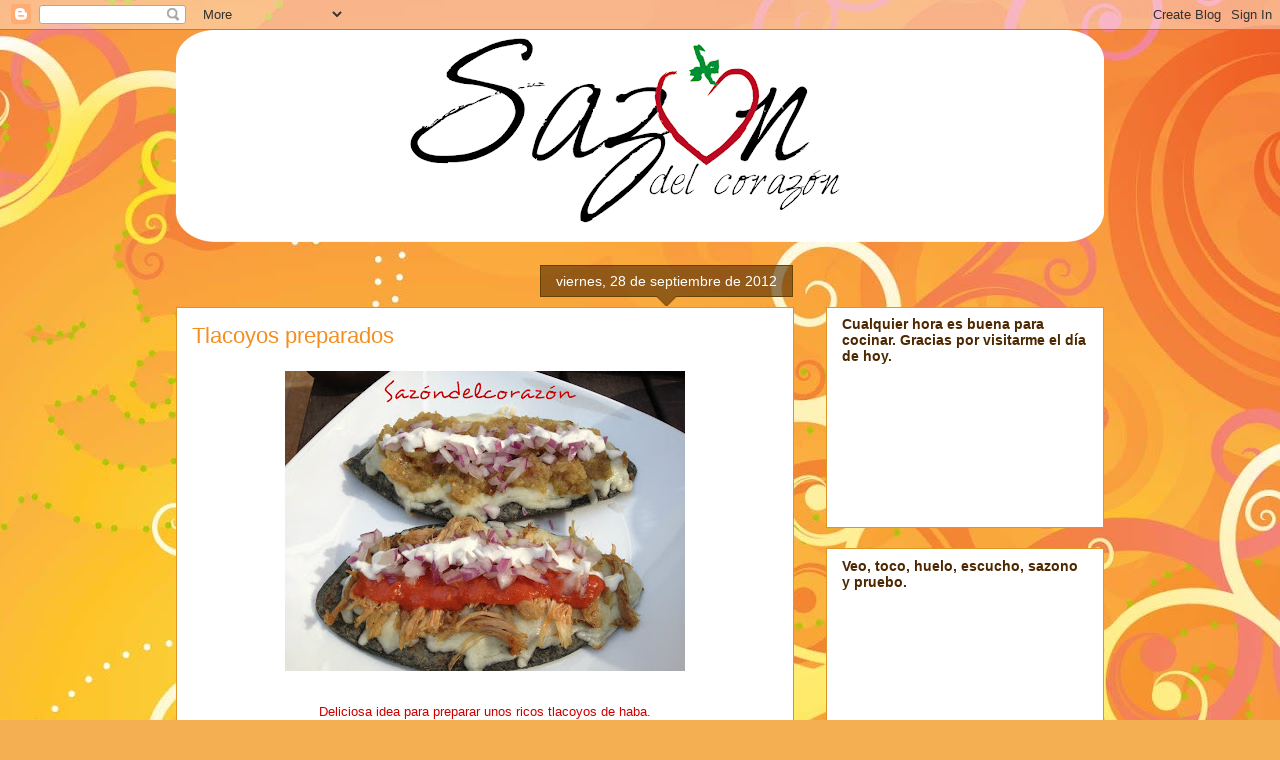

--- FILE ---
content_type: text/html; charset=UTF-8
request_url: https://echalote.blogspot.com/2012/09/tlacoyos-preparados.html
body_size: 14464
content:
<!DOCTYPE html>
<html class='v2' dir='ltr' lang='es'>
<head>
<link href='https://www.blogger.com/static/v1/widgets/335934321-css_bundle_v2.css' rel='stylesheet' type='text/css'/>
<meta content='width=1100' name='viewport'/>
<meta content='text/html; charset=UTF-8' http-equiv='Content-Type'/>
<meta content='blogger' name='generator'/>
<link href='https://echalote.blogspot.com/favicon.ico' rel='icon' type='image/x-icon'/>
<link href='http://echalote.blogspot.com/2012/09/tlacoyos-preparados.html' rel='canonical'/>
<link rel="alternate" type="application/atom+xml" title="Sazón del corazón - Atom" href="https://echalote.blogspot.com/feeds/posts/default" />
<link rel="alternate" type="application/rss+xml" title="Sazón del corazón - RSS" href="https://echalote.blogspot.com/feeds/posts/default?alt=rss" />
<link rel="service.post" type="application/atom+xml" title="Sazón del corazón - Atom" href="https://www.blogger.com/feeds/1772738424822725796/posts/default" />

<link rel="alternate" type="application/atom+xml" title="Sazón del corazón - Atom" href="https://echalote.blogspot.com/feeds/682337541218813609/comments/default" />
<!--Can't find substitution for tag [blog.ieCssRetrofitLinks]-->
<link href='https://blogger.googleusercontent.com/img/b/R29vZ2xl/AVvXsEjRFzJi3Nj042bv1_69yMuEY7rKzkWAVMCWTjO9dNsx11GsfExk8tQFd24uqd1Syn45sfG5ab8tmIVfKInQD2i-R7wL9QvjIr4rO6DbBr3v8PGCVKh8sV6GZydyJinQ9_a9JWvrzlGhgcYJ/s400/TLACOYOS.jpeg' rel='image_src'/>
<meta content='http://echalote.blogspot.com/2012/09/tlacoyos-preparados.html' property='og:url'/>
<meta content='Tlacoyos preparados' property='og:title'/>
<meta content='    Deliciosa idea para preparar unos ricos tlacoyos de haba.       1. Les pones queso, enseguida una capa de chicharrón en salsa verde y ca...' property='og:description'/>
<meta content='https://blogger.googleusercontent.com/img/b/R29vZ2xl/AVvXsEjRFzJi3Nj042bv1_69yMuEY7rKzkWAVMCWTjO9dNsx11GsfExk8tQFd24uqd1Syn45sfG5ab8tmIVfKInQD2i-R7wL9QvjIr4rO6DbBr3v8PGCVKh8sV6GZydyJinQ9_a9JWvrzlGhgcYJ/w1200-h630-p-k-no-nu/TLACOYOS.jpeg' property='og:image'/>
<title>Sazón del corazón: Tlacoyos preparados</title>
<style id='page-skin-1' type='text/css'><!--
/*
-----------------------------------------------
Blogger Template Style
Name:     Awesome Inc.
Designer: Tina Chen
URL:      tinachen.org
----------------------------------------------- */
/* Content
----------------------------------------------- */
body {
font: normal normal 13px Arial, Tahoma, Helvetica, FreeSans, sans-serif;
color: #4e2800;
background: #f4af52 url(//themes.googleusercontent.com/image?id=1jBzZZhWmESbxpWuz4_KYI1iPRIJPfZVbhagMxWcJWDsBoLRejCvAeTWImo0USEiGpD5G) repeat fixed top center /* Credit: molotovcoketail (http://www.istockphoto.com/googleimages.php?id=1794602&amp;platform=blogger) */;
}
html body .content-outer {
min-width: 0;
max-width: 100%;
width: 100%;
}
a:link {
text-decoration: none;
color: #f48d1d;
}
a:visited {
text-decoration: none;
color: #b5653b;
}
a:hover {
text-decoration: underline;
color: #f48d1d;
}
.body-fauxcolumn-outer .cap-top {
position: absolute;
z-index: 1;
height: 276px;
width: 100%;
background: transparent none repeat-x scroll top left;
_background-image: none;
}
/* Columns
----------------------------------------------- */
.content-inner {
padding: 0;
}
.header-inner .section {
margin: 0 16px;
}
.tabs-inner .section {
margin: 0 16px;
}
.main-inner {
padding-top: 65px;
}
.main-inner .column-center-inner,
.main-inner .column-left-inner,
.main-inner .column-right-inner {
padding: 0 5px;
}
*+html body .main-inner .column-center-inner {
margin-top: -65px;
}
#layout .main-inner .column-center-inner {
margin-top: 0;
}
/* Header
----------------------------------------------- */
.header-outer {
margin: 0 0 0 0;
background: transparent none repeat scroll 0 0;
}
.Header h1 {
font: normal normal 40px Arial, Tahoma, Helvetica, FreeSans, sans-serif;
color: #4e2800;
text-shadow: 0 0 -1px #000000;
}
.Header h1 a {
color: #4e2800;
}
.Header .description {
font: normal normal 14px Arial, Tahoma, Helvetica, FreeSans, sans-serif;
color: #4e2800;
}
.header-inner .Header .titlewrapper,
.header-inner .Header .descriptionwrapper {
padding-left: 0;
padding-right: 0;
margin-bottom: 0;
}
.header-inner .Header .titlewrapper {
padding-top: 22px;
}
/* Tabs
----------------------------------------------- */
.tabs-outer {
overflow: hidden;
position: relative;
background: transparent url(//www.blogblog.com/1kt/awesomeinc/tabs_gradient_groovy.png) repeat scroll 0 0;
}
#layout .tabs-outer {
overflow: visible;
}
.tabs-cap-top, .tabs-cap-bottom {
position: absolute;
width: 100%;
border-top: 1px solid #dc9522;
}
.tabs-cap-bottom {
bottom: 0;
}
.tabs-inner .widget li a {
display: inline-block;
margin: 0;
padding: .6em 1.5em;
font: normal bold 14px Arial, Tahoma, Helvetica, FreeSans, sans-serif;
color: #99531e;
border-top: 1px solid #dc9522;
border-bottom: 1px solid #dc9522;
border-left: 1px solid #dc9522;
height: 16px;
line-height: 16px;
}
.tabs-inner .widget li:last-child a {
border-right: 1px solid #dc9522;
}
.tabs-inner .widget li.selected a, .tabs-inner .widget li a:hover {
background: #ffeedd url(//www.blogblog.com/1kt/awesomeinc/tabs_gradient_groovy.png) repeat-x scroll 0 -100px;
color: #3c1f00;
}
/* Headings
----------------------------------------------- */
h2 {
font: normal bold 14px Arial, Tahoma, Helvetica, FreeSans, sans-serif;
color: #4e2800;
}
/* Widgets
----------------------------------------------- */
.main-inner .section {
margin: 0 27px;
padding: 0;
}
.main-inner .column-left-outer,
.main-inner .column-right-outer {
margin-top: 0;
}
#layout .main-inner .column-left-outer,
#layout .main-inner .column-right-outer {
margin-top: 0;
}
.main-inner .column-left-inner,
.main-inner .column-right-inner {
background: transparent none repeat 0 0;
-moz-box-shadow: 0 0 0 rgba(0, 0, 0, .2);
-webkit-box-shadow: 0 0 0 rgba(0, 0, 0, .2);
-goog-ms-box-shadow: 0 0 0 rgba(0, 0, 0, .2);
box-shadow: 0 0 0 rgba(0, 0, 0, .2);
-moz-border-radius: 0;
-webkit-border-radius: 0;
-goog-ms-border-radius: 0;
border-radius: 0;
}
#layout .main-inner .column-left-inner,
#layout .main-inner .column-right-inner {
margin-top: 0;
}
.sidebar .widget {
font: normal normal 14px Arial, Tahoma, Helvetica, FreeSans, sans-serif;
color: #4e2800;
}
.sidebar .widget a:link {
color: #f48d1d;
}
.sidebar .widget a:visited {
color: #b5653b;
}
.sidebar .widget a:hover {
color: #f48d1d;
}
.sidebar .widget h2 {
text-shadow: 0 0 -1px #000000;
}
.main-inner .widget {
background-color: #ffffff;
border: 1px solid #dc9522;
padding: 0 15px 15px;
margin: 20px -16px;
-moz-box-shadow: 0 0 0 rgba(0, 0, 0, .2);
-webkit-box-shadow: 0 0 0 rgba(0, 0, 0, .2);
-goog-ms-box-shadow: 0 0 0 rgba(0, 0, 0, .2);
box-shadow: 0 0 0 rgba(0, 0, 0, .2);
-moz-border-radius: 0;
-webkit-border-radius: 0;
-goog-ms-border-radius: 0;
border-radius: 0;
}
.main-inner .widget h2 {
margin: 0 -0;
padding: .6em 0 .5em;
border-bottom: 1px solid transparent;
}
.footer-inner .widget h2 {
padding: 0 0 .4em;
border-bottom: 1px solid transparent;
}
.main-inner .widget h2 + div, .footer-inner .widget h2 + div {
border-top: 0 solid #dc9522;
padding-top: 0;
}
.main-inner .widget .widget-content {
margin: 0 -0;
padding: 7px 0 0;
}
.main-inner .widget ul, .main-inner .widget #ArchiveList ul.flat {
margin: -0 -15px 0;
padding: 0;
list-style: none;
}
.main-inner .widget #ArchiveList {
margin: -0 0 0;
}
.main-inner .widget ul li, .main-inner .widget #ArchiveList ul.flat li {
padding: .5em 15px;
text-indent: 0;
color: #666666;
border-top: 0 solid #dc9522;
border-bottom: 1px solid transparent;
}
.main-inner .widget #ArchiveList ul li {
padding-top: .25em;
padding-bottom: .25em;
}
.main-inner .widget ul li:first-child, .main-inner .widget #ArchiveList ul.flat li:first-child {
border-top: none;
}
.main-inner .widget ul li:last-child, .main-inner .widget #ArchiveList ul.flat li:last-child {
border-bottom: none;
}
.post-body {
position: relative;
}
.main-inner .widget .post-body ul {
padding: 0 2.5em;
margin: .5em 0;
list-style: disc;
}
.main-inner .widget .post-body ul li {
padding: 0.25em 0;
margin-bottom: .25em;
color: #4e2800;
border: none;
}
.footer-inner .widget ul {
padding: 0;
list-style: none;
}
.widget .zippy {
color: #666666;
}
/* Posts
----------------------------------------------- */
body .main-inner .Blog {
padding: 0;
margin-bottom: 1em;
background-color: transparent;
border: none;
-moz-box-shadow: 0 0 0 rgba(0, 0, 0, 0);
-webkit-box-shadow: 0 0 0 rgba(0, 0, 0, 0);
-goog-ms-box-shadow: 0 0 0 rgba(0, 0, 0, 0);
box-shadow: 0 0 0 rgba(0, 0, 0, 0);
}
.main-inner .section:last-child .Blog:last-child {
padding: 0;
margin-bottom: 1em;
}
.main-inner .widget h2.date-header {
margin: 0 -15px 1px;
padding: 0 0 10px 0;
font: normal normal 14px Arial, Tahoma, Helvetica, FreeSans, sans-serif;
color: #ffffff;
background: transparent url(//www.blogblog.com/1kt/awesomeinc/date_background_groovy.png) repeat-x scroll bottom center;
border-top: 1px solid #664400;
border-bottom: 1px solid transparent;
-moz-border-radius-topleft: 0;
-moz-border-radius-topright: 0;
-webkit-border-top-left-radius: 0;
-webkit-border-top-right-radius: 0;
border-top-left-radius: 0;
border-top-right-radius: 0;
position: absolute;
bottom: 100%;
right: 15px;
text-shadow: 0 0 -1px #000000;
}
.main-inner .widget h2.date-header span {
font: normal normal 14px Arial, Tahoma, Helvetica, FreeSans, sans-serif;
display: block;
padding: .5em 15px;
border-left: 1px solid #664400;
border-right: 1px solid #664400;
}
.date-outer {
position: relative;
margin: 65px 0 20px;
padding: 0 15px;
background-color: #ffffff;
border: 1px solid #dc9522;
-moz-box-shadow: 0 0 0 rgba(0, 0, 0, .2);
-webkit-box-shadow: 0 0 0 rgba(0, 0, 0, .2);
-goog-ms-box-shadow: 0 0 0 rgba(0, 0, 0, .2);
box-shadow: 0 0 0 rgba(0, 0, 0, .2);
-moz-border-radius: 0;
-webkit-border-radius: 0;
-goog-ms-border-radius: 0;
border-radius: 0;
}
.date-outer:first-child {
margin-top: 0;
}
.date-outer:last-child {
margin-bottom: 20px;
-moz-border-radius-bottomleft: 0;
-moz-border-radius-bottomright: 0;
-webkit-border-bottom-left-radius: 0;
-webkit-border-bottom-right-radius: 0;
-goog-ms-border-bottom-left-radius: 0;
-goog-ms-border-bottom-right-radius: 0;
border-bottom-left-radius: 0;
border-bottom-right-radius: 0;
}
.date-posts {
margin: 0 -0;
padding: 0 0;
clear: both;
}
.post-outer, .inline-ad {
border-top: 1px solid #dc9522;
margin: 0 -0;
padding: 15px 0;
}
.post-outer {
padding-bottom: 10px;
}
.post-outer:first-child {
padding-top: 15px;
border-top: none;
}
.post-outer:last-child, .inline-ad:last-child {
border-bottom: none;
}
.post-body {
position: relative;
}
.post-body img {
padding: 8px;
background: transparent;
border: 1px solid transparent;
-moz-box-shadow: 0 0 0 rgba(0, 0, 0, .2);
-webkit-box-shadow: 0 0 0 rgba(0, 0, 0, .2);
box-shadow: 0 0 0 rgba(0, 0, 0, .2);
-moz-border-radius: 0;
-webkit-border-radius: 0;
border-radius: 0;
}
h3.post-title, h4 {
font: normal normal 22px Arial, Tahoma, Helvetica, FreeSans, sans-serif;
color: #f48d1d;
}
h3.post-title a {
font: normal normal 22px Arial, Tahoma, Helvetica, FreeSans, sans-serif;
color: #f48d1d;
}
h3.post-title a:hover {
color: #f48d1d;
text-decoration: underline;
}
.post-header {
margin: 0 0 1em;
}
.post-body {
line-height: 1.4;
}
.post-outer h2 {
color: #4e2800;
}
.post-footer {
margin: 1.5em 0 0;
}
#blog-pager {
padding: 15px;
font-size: 120%;
background-color: #ffffff;
border: 1px solid #dc9522;
-moz-box-shadow: 0 0 0 rgba(0, 0, 0, .2);
-webkit-box-shadow: 0 0 0 rgba(0, 0, 0, .2);
-goog-ms-box-shadow: 0 0 0 rgba(0, 0, 0, .2);
box-shadow: 0 0 0 rgba(0, 0, 0, .2);
-moz-border-radius: 0;
-webkit-border-radius: 0;
-goog-ms-border-radius: 0;
border-radius: 0;
-moz-border-radius-topleft: 0;
-moz-border-radius-topright: 0;
-webkit-border-top-left-radius: 0;
-webkit-border-top-right-radius: 0;
-goog-ms-border-top-left-radius: 0;
-goog-ms-border-top-right-radius: 0;
border-top-left-radius: 0;
border-top-right-radius-topright: 0;
margin-top: 1em;
}
.blog-feeds, .post-feeds {
margin: 1em 0;
text-align: center;
color: #4e2800;
}
.blog-feeds a, .post-feeds a {
color: #ffffff;
}
.blog-feeds a:visited, .post-feeds a:visited {
color: #ffffff;
}
.blog-feeds a:hover, .post-feeds a:hover {
color: #ffffff;
}
.post-outer .comments {
margin-top: 2em;
}
/* Comments
----------------------------------------------- */
.comments .comments-content .icon.blog-author {
background-repeat: no-repeat;
background-image: url([data-uri]);
}
.comments .comments-content .loadmore a {
border-top: 1px solid #dc9522;
border-bottom: 1px solid #dc9522;
}
.comments .continue {
border-top: 2px solid #dc9522;
}
/* Footer
----------------------------------------------- */
.footer-outer {
margin: -0 0 -1px;
padding: 0 0 0;
color: #4e2800;
overflow: hidden;
}
.footer-fauxborder-left {
border-top: 1px solid #dc9522;
background: #ffffff none repeat scroll 0 0;
-moz-box-shadow: 0 0 0 rgba(0, 0, 0, .2);
-webkit-box-shadow: 0 0 0 rgba(0, 0, 0, .2);
-goog-ms-box-shadow: 0 0 0 rgba(0, 0, 0, .2);
box-shadow: 0 0 0 rgba(0, 0, 0, .2);
margin: 0 -0;
}
/* Mobile
----------------------------------------------- */
body.mobile {
background-size: 100% auto;
}
.mobile .body-fauxcolumn-outer {
background: transparent none repeat scroll top left;
}
*+html body.mobile .main-inner .column-center-inner {
margin-top: 0;
}
.mobile .main-inner .widget {
padding: 0 0 15px;
}
.mobile .main-inner .widget h2 + div,
.mobile .footer-inner .widget h2 + div {
border-top: none;
padding-top: 0;
}
.mobile .footer-inner .widget h2 {
padding: 0.5em 0;
border-bottom: none;
}
.mobile .main-inner .widget .widget-content {
margin: 0;
padding: 7px 0 0;
}
.mobile .main-inner .widget ul,
.mobile .main-inner .widget #ArchiveList ul.flat {
margin: 0 -15px 0;
}
.mobile .main-inner .widget h2.date-header {
right: 0;
}
.mobile .date-header span {
padding: 0.4em 0;
}
.mobile .date-outer:first-child {
margin-bottom: 0;
border: 1px solid #dc9522;
-moz-border-radius-topleft: 0;
-moz-border-radius-topright: 0;
-webkit-border-top-left-radius: 0;
-webkit-border-top-right-radius: 0;
-goog-ms-border-top-left-radius: 0;
-goog-ms-border-top-right-radius: 0;
border-top-left-radius: 0;
border-top-right-radius: 0;
}
.mobile .date-outer {
border-color: #dc9522;
border-width: 0 1px 1px;
}
.mobile .date-outer:last-child {
margin-bottom: 0;
}
.mobile .main-inner {
padding: 0;
}
.mobile .header-inner .section {
margin: 0;
}
.mobile .post-outer, .mobile .inline-ad {
padding: 5px 0;
}
.mobile .tabs-inner .section {
margin: 0 10px;
}
.mobile .main-inner .widget h2 {
margin: 0;
padding: 0;
}
.mobile .main-inner .widget h2.date-header span {
padding: 0;
}
.mobile .main-inner .widget .widget-content {
margin: 0;
padding: 7px 0 0;
}
.mobile #blog-pager {
border: 1px solid transparent;
background: #ffffff none repeat scroll 0 0;
}
.mobile .main-inner .column-left-inner,
.mobile .main-inner .column-right-inner {
background: transparent none repeat 0 0;
-moz-box-shadow: none;
-webkit-box-shadow: none;
-goog-ms-box-shadow: none;
box-shadow: none;
}
.mobile .date-posts {
margin: 0;
padding: 0;
}
.mobile .footer-fauxborder-left {
margin: 0;
border-top: inherit;
}
.mobile .main-inner .section:last-child .Blog:last-child {
margin-bottom: 0;
}
.mobile-index-contents {
color: #4e2800;
}
.mobile .mobile-link-button {
background: #f48d1d url(//www.blogblog.com/1kt/awesomeinc/tabs_gradient_groovy.png) repeat scroll 0 0;
}
.mobile-link-button a:link, .mobile-link-button a:visited {
color: #4e2800;
}
.mobile .tabs-inner .PageList .widget-content {
background: transparent;
border-top: 1px solid;
border-color: #dc9522;
color: #99531e;
}
.mobile .tabs-inner .PageList .widget-content .pagelist-arrow {
border-left: 1px solid #dc9522;
}

--></style>
<style id='template-skin-1' type='text/css'><!--
body {
min-width: 960px;
}
.content-outer, .content-fauxcolumn-outer, .region-inner {
min-width: 960px;
max-width: 960px;
_width: 960px;
}
.main-inner .columns {
padding-left: 0;
padding-right: 310px;
}
.main-inner .fauxcolumn-center-outer {
left: 0;
right: 310px;
/* IE6 does not respect left and right together */
_width: expression(this.parentNode.offsetWidth -
parseInt("0") -
parseInt("310px") + 'px');
}
.main-inner .fauxcolumn-left-outer {
width: 0;
}
.main-inner .fauxcolumn-right-outer {
width: 310px;
}
.main-inner .column-left-outer {
width: 0;
right: 100%;
margin-left: -0;
}
.main-inner .column-right-outer {
width: 310px;
margin-right: -310px;
}
#layout {
min-width: 0;
}
#layout .content-outer {
min-width: 0;
width: 800px;
}
#layout .region-inner {
min-width: 0;
width: auto;
}
body#layout div.add_widget {
padding: 8px;
}
body#layout div.add_widget a {
margin-left: 32px;
}
--></style>
<style>
    body {background-image:url(\/\/themes.googleusercontent.com\/image?id=1jBzZZhWmESbxpWuz4_KYI1iPRIJPfZVbhagMxWcJWDsBoLRejCvAeTWImo0USEiGpD5G);}
    
@media (max-width: 200px) { body {background-image:url(\/\/themes.googleusercontent.com\/image?id=1jBzZZhWmESbxpWuz4_KYI1iPRIJPfZVbhagMxWcJWDsBoLRejCvAeTWImo0USEiGpD5G&options=w200);}}
@media (max-width: 400px) and (min-width: 201px) { body {background-image:url(\/\/themes.googleusercontent.com\/image?id=1jBzZZhWmESbxpWuz4_KYI1iPRIJPfZVbhagMxWcJWDsBoLRejCvAeTWImo0USEiGpD5G&options=w400);}}
@media (max-width: 800px) and (min-width: 401px) { body {background-image:url(\/\/themes.googleusercontent.com\/image?id=1jBzZZhWmESbxpWuz4_KYI1iPRIJPfZVbhagMxWcJWDsBoLRejCvAeTWImo0USEiGpD5G&options=w800);}}
@media (max-width: 1200px) and (min-width: 801px) { body {background-image:url(\/\/themes.googleusercontent.com\/image?id=1jBzZZhWmESbxpWuz4_KYI1iPRIJPfZVbhagMxWcJWDsBoLRejCvAeTWImo0USEiGpD5G&options=w1200);}}
/* Last tag covers anything over one higher than the previous max-size cap. */
@media (min-width: 1201px) { body {background-image:url(\/\/themes.googleusercontent.com\/image?id=1jBzZZhWmESbxpWuz4_KYI1iPRIJPfZVbhagMxWcJWDsBoLRejCvAeTWImo0USEiGpD5G&options=w1600);}}
  </style>
<link href='https://www.blogger.com/dyn-css/authorization.css?targetBlogID=1772738424822725796&amp;zx=dc236309-6ce7-44a4-9ab5-e29199a1dbaf' media='none' onload='if(media!=&#39;all&#39;)media=&#39;all&#39;' rel='stylesheet'/><noscript><link href='https://www.blogger.com/dyn-css/authorization.css?targetBlogID=1772738424822725796&amp;zx=dc236309-6ce7-44a4-9ab5-e29199a1dbaf' rel='stylesheet'/></noscript>
<meta name='google-adsense-platform-account' content='ca-host-pub-1556223355139109'/>
<meta name='google-adsense-platform-domain' content='blogspot.com'/>

</head>
<body class='loading variant-groovy'>
<div class='navbar section' id='navbar' name='Barra de navegación'><div class='widget Navbar' data-version='1' id='Navbar1'><script type="text/javascript">
    function setAttributeOnload(object, attribute, val) {
      if(window.addEventListener) {
        window.addEventListener('load',
          function(){ object[attribute] = val; }, false);
      } else {
        window.attachEvent('onload', function(){ object[attribute] = val; });
      }
    }
  </script>
<div id="navbar-iframe-container"></div>
<script type="text/javascript" src="https://apis.google.com/js/platform.js"></script>
<script type="text/javascript">
      gapi.load("gapi.iframes:gapi.iframes.style.bubble", function() {
        if (gapi.iframes && gapi.iframes.getContext) {
          gapi.iframes.getContext().openChild({
              url: 'https://www.blogger.com/navbar/1772738424822725796?po\x3d682337541218813609\x26origin\x3dhttps://echalote.blogspot.com',
              where: document.getElementById("navbar-iframe-container"),
              id: "navbar-iframe"
          });
        }
      });
    </script><script type="text/javascript">
(function() {
var script = document.createElement('script');
script.type = 'text/javascript';
script.src = '//pagead2.googlesyndication.com/pagead/js/google_top_exp.js';
var head = document.getElementsByTagName('head')[0];
if (head) {
head.appendChild(script);
}})();
</script>
</div></div>
<div class='body-fauxcolumns'>
<div class='fauxcolumn-outer body-fauxcolumn-outer'>
<div class='cap-top'>
<div class='cap-left'></div>
<div class='cap-right'></div>
</div>
<div class='fauxborder-left'>
<div class='fauxborder-right'></div>
<div class='fauxcolumn-inner'>
</div>
</div>
<div class='cap-bottom'>
<div class='cap-left'></div>
<div class='cap-right'></div>
</div>
</div>
</div>
<div class='content'>
<div class='content-fauxcolumns'>
<div class='fauxcolumn-outer content-fauxcolumn-outer'>
<div class='cap-top'>
<div class='cap-left'></div>
<div class='cap-right'></div>
</div>
<div class='fauxborder-left'>
<div class='fauxborder-right'></div>
<div class='fauxcolumn-inner'>
</div>
</div>
<div class='cap-bottom'>
<div class='cap-left'></div>
<div class='cap-right'></div>
</div>
</div>
</div>
<div class='content-outer'>
<div class='content-cap-top cap-top'>
<div class='cap-left'></div>
<div class='cap-right'></div>
</div>
<div class='fauxborder-left content-fauxborder-left'>
<div class='fauxborder-right content-fauxborder-right'></div>
<div class='content-inner'>
<header>
<div class='header-outer'>
<div class='header-cap-top cap-top'>
<div class='cap-left'></div>
<div class='cap-right'></div>
</div>
<div class='fauxborder-left header-fauxborder-left'>
<div class='fauxborder-right header-fauxborder-right'></div>
<div class='region-inner header-inner'>
<div class='header section' id='header' name='Cabecera'><div class='widget Header' data-version='1' id='Header1'>
<div id='header-inner'>
<a href='https://echalote.blogspot.com/' style='display: block'>
<img alt='Sazón del corazón' height='212px; ' id='Header1_headerimg' src='https://blogger.googleusercontent.com/img/b/R29vZ2xl/AVvXsEjoamDtotVyOEjRTBWG9P2beeM5s-7spwkj32DPZO0Wd-uwWDJACMZ7DqvLrKTsgsyxO83j9RS841vQlSPyYUnSwAVIcUGcGZeJ1LymJ9_kmUzYV6VltoxR33a0HVLWxbK91OEDZSamUe6Z/s928/BANNER+BLOG2.png' style='display: block' width='928px; '/>
</a>
</div>
</div></div>
</div>
</div>
<div class='header-cap-bottom cap-bottom'>
<div class='cap-left'></div>
<div class='cap-right'></div>
</div>
</div>
</header>
<div class='tabs-outer'>
<div class='tabs-cap-top cap-top'>
<div class='cap-left'></div>
<div class='cap-right'></div>
</div>
<div class='fauxborder-left tabs-fauxborder-left'>
<div class='fauxborder-right tabs-fauxborder-right'></div>
<div class='region-inner tabs-inner'>
<div class='tabs no-items section' id='crosscol' name='Multicolumnas'></div>
<div class='tabs no-items section' id='crosscol-overflow' name='Cross-Column 2'></div>
</div>
</div>
<div class='tabs-cap-bottom cap-bottom'>
<div class='cap-left'></div>
<div class='cap-right'></div>
</div>
</div>
<div class='main-outer'>
<div class='main-cap-top cap-top'>
<div class='cap-left'></div>
<div class='cap-right'></div>
</div>
<div class='fauxborder-left main-fauxborder-left'>
<div class='fauxborder-right main-fauxborder-right'></div>
<div class='region-inner main-inner'>
<div class='columns fauxcolumns'>
<div class='fauxcolumn-outer fauxcolumn-center-outer'>
<div class='cap-top'>
<div class='cap-left'></div>
<div class='cap-right'></div>
</div>
<div class='fauxborder-left'>
<div class='fauxborder-right'></div>
<div class='fauxcolumn-inner'>
</div>
</div>
<div class='cap-bottom'>
<div class='cap-left'></div>
<div class='cap-right'></div>
</div>
</div>
<div class='fauxcolumn-outer fauxcolumn-left-outer'>
<div class='cap-top'>
<div class='cap-left'></div>
<div class='cap-right'></div>
</div>
<div class='fauxborder-left'>
<div class='fauxborder-right'></div>
<div class='fauxcolumn-inner'>
</div>
</div>
<div class='cap-bottom'>
<div class='cap-left'></div>
<div class='cap-right'></div>
</div>
</div>
<div class='fauxcolumn-outer fauxcolumn-right-outer'>
<div class='cap-top'>
<div class='cap-left'></div>
<div class='cap-right'></div>
</div>
<div class='fauxborder-left'>
<div class='fauxborder-right'></div>
<div class='fauxcolumn-inner'>
</div>
</div>
<div class='cap-bottom'>
<div class='cap-left'></div>
<div class='cap-right'></div>
</div>
</div>
<!-- corrects IE6 width calculation -->
<div class='columns-inner'>
<div class='column-center-outer'>
<div class='column-center-inner'>
<div class='main section' id='main' name='Principal'><div class='widget Blog' data-version='1' id='Blog1'>
<div class='blog-posts hfeed'>

          <div class="date-outer">
        
<h2 class='date-header'><span>viernes, 28 de septiembre de 2012</span></h2>

          <div class="date-posts">
        
<div class='post-outer'>
<div class='post hentry uncustomized-post-template' itemprop='blogPost' itemscope='itemscope' itemtype='http://schema.org/BlogPosting'>
<meta content='https://blogger.googleusercontent.com/img/b/R29vZ2xl/AVvXsEjRFzJi3Nj042bv1_69yMuEY7rKzkWAVMCWTjO9dNsx11GsfExk8tQFd24uqd1Syn45sfG5ab8tmIVfKInQD2i-R7wL9QvjIr4rO6DbBr3v8PGCVKh8sV6GZydyJinQ9_a9JWvrzlGhgcYJ/s400/TLACOYOS.jpeg' itemprop='image_url'/>
<meta content='1772738424822725796' itemprop='blogId'/>
<meta content='682337541218813609' itemprop='postId'/>
<a name='682337541218813609'></a>
<h3 class='post-title entry-title' itemprop='name'>
Tlacoyos preparados
</h3>
<div class='post-header'>
<div class='post-header-line-1'></div>
</div>
<div class='post-body entry-content' id='post-body-682337541218813609' itemprop='description articleBody'>
<div class="separator" style="clear: both; text-align: center;">
<a href="https://blogger.googleusercontent.com/img/b/R29vZ2xl/AVvXsEjRFzJi3Nj042bv1_69yMuEY7rKzkWAVMCWTjO9dNsx11GsfExk8tQFd24uqd1Syn45sfG5ab8tmIVfKInQD2i-R7wL9QvjIr4rO6DbBr3v8PGCVKh8sV6GZydyJinQ9_a9JWvrzlGhgcYJ/s1600/TLACOYOS.jpeg" imageanchor="1" style="margin-left: 1em; margin-right: 1em;"><img border="0" height="300" src="https://blogger.googleusercontent.com/img/b/R29vZ2xl/AVvXsEjRFzJi3Nj042bv1_69yMuEY7rKzkWAVMCWTjO9dNsx11GsfExk8tQFd24uqd1Syn45sfG5ab8tmIVfKInQD2i-R7wL9QvjIr4rO6DbBr3v8PGCVKh8sV6GZydyJinQ9_a9JWvrzlGhgcYJ/s400/TLACOYOS.jpeg" width="400" /></a></div>
<br />
<div style="text-align: center;">
<span style="color: #cc0000;">Deliciosa idea para preparar unos ricos tlacoyos de haba.</span></div>
<div style="text-align: center;">
<span style="color: #cc0000;"><br /></span></div>
<div style="text-align: center;">
<span style="color: #cc0000;"><br /></span></div>
<div style="text-align: center;">
1. Les pones queso, enseguida una capa de chicharrón en salsa verde y calientas hasta que el queso se derrita, decoras con un poco de crema y&nbsp;cebolla&nbsp;morada picada.</div>
<div style="text-align: center;">
<br /></div>
<div style="text-align: center;">
<br /></div>
<div style="text-align: center;">
2. Les pones queso rallado, una capa de carne de cerdo deshebrada o carnitas, calientas a que se derrita el queso y decoras con salsa roja, cebolla y un poco de crema.</div>
<br />
<div class="separator" style="clear: both; text-align: center;">
<a href="http://www.mylivesignature.com/" style="margin-left: 1em; margin-right: 1em;" target="_blank"><img src="https://lh3.googleusercontent.com/blogger_img_proxy/AEn0k_sPH2T25pZrOTq1dTgFkvNTymhG640EfJUZ5vWveeDXFuty1dMBIqQsemJsnh0ThrwZvqlYrqZeSyT2Tfnr5jRhJjgAbiVsvWAoW425XXqzpJ5dT6t3HM9D3Z4b8tPVujNw8jwlpZ-PuA4kY8Zm602IQey2Eh1rag=s0-d" style="background-color: transparent; background-position: initial initial; background-repeat: initial initial; border: 0px !important;"></a></div>
<br />
<a href="javascript:print()">Imprimir receta</a>
<div style='clear: both;'></div>
</div>
<div class='post-footer'>
<div class='post-footer-line post-footer-line-1'>
<span class='post-author vcard'>
Publicado por
<span class='fn' itemprop='author' itemscope='itemscope' itemtype='http://schema.org/Person'>
<meta content='https://www.blogger.com/profile/09003363797229389841' itemprop='url'/>
<a class='g-profile' href='https://www.blogger.com/profile/09003363797229389841' rel='author' title='author profile'>
<span itemprop='name'>Blanche</span>
</a>
</span>
</span>
<span class='post-timestamp'>
en
<meta content='http://echalote.blogspot.com/2012/09/tlacoyos-preparados.html' itemprop='url'/>
<a class='timestamp-link' href='https://echalote.blogspot.com/2012/09/tlacoyos-preparados.html' rel='bookmark' title='permanent link'><abbr class='published' itemprop='datePublished' title='2012-09-28T06:30:00-05:00'>6:30</abbr></a>
</span>
<span class='post-comment-link'>
</span>
<span class='post-icons'>
<span class='item-action'>
<a href='https://www.blogger.com/email-post/1772738424822725796/682337541218813609' title='Enviar entrada por correo electrónico'>
<img alt='' class='icon-action' height='13' src='https://resources.blogblog.com/img/icon18_email.gif' width='18'/>
</a>
</span>
<span class='item-control blog-admin pid-1466043375'>
<a href='https://www.blogger.com/post-edit.g?blogID=1772738424822725796&postID=682337541218813609&from=pencil' title='Editar entrada'>
<img alt='' class='icon-action' height='18' src='https://resources.blogblog.com/img/icon18_edit_allbkg.gif' width='18'/>
</a>
</span>
</span>
<div class='post-share-buttons goog-inline-block'>
<a class='goog-inline-block share-button sb-email' href='https://www.blogger.com/share-post.g?blogID=1772738424822725796&postID=682337541218813609&target=email' target='_blank' title='Enviar por correo electrónico'><span class='share-button-link-text'>Enviar por correo electrónico</span></a><a class='goog-inline-block share-button sb-blog' href='https://www.blogger.com/share-post.g?blogID=1772738424822725796&postID=682337541218813609&target=blog' onclick='window.open(this.href, "_blank", "height=270,width=475"); return false;' target='_blank' title='Escribe un blog'><span class='share-button-link-text'>Escribe un blog</span></a><a class='goog-inline-block share-button sb-twitter' href='https://www.blogger.com/share-post.g?blogID=1772738424822725796&postID=682337541218813609&target=twitter' target='_blank' title='Compartir en X'><span class='share-button-link-text'>Compartir en X</span></a><a class='goog-inline-block share-button sb-facebook' href='https://www.blogger.com/share-post.g?blogID=1772738424822725796&postID=682337541218813609&target=facebook' onclick='window.open(this.href, "_blank", "height=430,width=640"); return false;' target='_blank' title='Compartir con Facebook'><span class='share-button-link-text'>Compartir con Facebook</span></a><a class='goog-inline-block share-button sb-pinterest' href='https://www.blogger.com/share-post.g?blogID=1772738424822725796&postID=682337541218813609&target=pinterest' target='_blank' title='Compartir en Pinterest'><span class='share-button-link-text'>Compartir en Pinterest</span></a>
</div>
</div>
<div class='post-footer-line post-footer-line-2'>
<span class='post-labels'>
Etiquetas:
<a href='https://echalote.blogspot.com/search/label/Botana' rel='tag'>Botana</a>,
<a href='https://echalote.blogspot.com/search/label/Cocina%20Mexicana' rel='tag'>Cocina Mexicana</a>,
<a href='https://echalote.blogspot.com/search/label/Desayunos' rel='tag'>Desayunos</a>,
<a href='https://echalote.blogspot.com/search/label/Merienda' rel='tag'>Merienda</a>,
<a href='https://echalote.blogspot.com/search/label/Tortilla' rel='tag'>Tortilla</a>
</span>
</div>
<div class='post-footer-line post-footer-line-3'>
<span class='post-location'>
</span>
</div>
</div>
</div>
<div class='comments' id='comments'>
<a name='comments'></a>
<h4>No hay comentarios:</h4>
<div id='Blog1_comments-block-wrapper'>
<dl class='avatar-comment-indent' id='comments-block'>
</dl>
</div>
<p class='comment-footer'>
<div class='comment-form'>
<a name='comment-form'></a>
<h4 id='comment-post-message'>Publicar un comentario</h4>
<p>
</p>
<a href='https://www.blogger.com/comment/frame/1772738424822725796?po=682337541218813609&hl=es&saa=85391&origin=https://echalote.blogspot.com' id='comment-editor-src'></a>
<iframe allowtransparency='true' class='blogger-iframe-colorize blogger-comment-from-post' frameborder='0' height='410px' id='comment-editor' name='comment-editor' src='' width='100%'></iframe>
<script src='https://www.blogger.com/static/v1/jsbin/2830521187-comment_from_post_iframe.js' type='text/javascript'></script>
<script type='text/javascript'>
      BLOG_CMT_createIframe('https://www.blogger.com/rpc_relay.html');
    </script>
</div>
</p>
</div>
</div>

        </div></div>
      
</div>
<div class='blog-pager' id='blog-pager'>
<span id='blog-pager-newer-link'>
<a class='blog-pager-newer-link' href='https://echalote.blogspot.com/2012/09/chilaquiles-en-salsa-de-frijol.html' id='Blog1_blog-pager-newer-link' title='Entrada más reciente'>Entrada más reciente</a>
</span>
<span id='blog-pager-older-link'>
<a class='blog-pager-older-link' href='https://echalote.blogspot.com/2012/09/tacos-de-carne-y-papa.html' id='Blog1_blog-pager-older-link' title='Entrada antigua'>Entrada antigua</a>
</span>
<a class='home-link' href='https://echalote.blogspot.com/'>Inicio</a>
</div>
<div class='clear'></div>
<div class='post-feeds'>
<div class='feed-links'>
Suscribirse a:
<a class='feed-link' href='https://echalote.blogspot.com/feeds/682337541218813609/comments/default' target='_blank' type='application/atom+xml'>Enviar comentarios (Atom)</a>
</div>
</div>
</div></div>
</div>
</div>
<div class='column-left-outer'>
<div class='column-left-inner'>
<aside>
</aside>
</div>
</div>
<div class='column-right-outer'>
<div class='column-right-inner'>
<aside>
<div class='sidebar section' id='sidebar-right-1'><div class='widget HTML' data-version='1' id='HTML4'>
<h2 class='title'>Cualquier hora es buena para cocinar. Gracias por visitarme el día de hoy.</h2>
<div class='widget-content'>
<script src="//www.clocklink.com/embed.js"></script><script type="text/javascript" language="JavaScript">obj=new Object;obj.clockfile="0023-orange.swf";obj.TimeZone="MX-CST";obj.width=130;obj.height=130;obj.wmode="transparent";showClock(obj);</script>
</div>
<div class='clear'></div>
</div><div class='widget HTML' data-version='1' id='HTML2'>
<h2 class='title'>Veo, toco, huelo, escucho, sazono y pruebo.</h2>
<div class='widget-content'>
<div style="width:240px;text-align:left;"><embed width="250" height="370" src="//static.pbsrc.com/flash/rss_slideshow.swf" flashvars="rssFeed=http%3A%2F%2Ffeed875.photobucket.com%2Falbums%2Fab314%2Fbrublanche%2Ffeed.rss" type="application/x-shockwave-flash" wmode="transparent"><a href="http://photobucket.com/redirect/album?showShareLB=1" target="_blank"><img src="https://lh3.googleusercontent.com/blogger_img_proxy/AEn0k_vwzqe7AXUYTRchMjNq6IMMBDBeXuDOGBZKSOPSu_LJKdKE-QMEWsufKMPVLchitIUnJd4-F9ogo-T2_eABwWzr-2e28y3lJnINlbmS_ObSUnth14yaJxiWIXYB184=s0-d" style="border:none;"></a><a href="http://s875.photobucket.com/albums/ab314/brublanche/" target="_blank"><img src="https://lh3.googleusercontent.com/blogger_img_proxy/AEn0k_tH4RLAtLO6LfXzOcNFQjmTfc5ka_liubkeD0vsdDrbkjzXMa1KvwRHci6slyyzr5Ll9l2VbLl2xvZj0CtSIeWcGwNWoCM1UrhbjA0FSObu54dtiG-iFsAVZA7SSdKi-A=s0-d" style="border:none;"></a></embed></div>
</div>
<div class='clear'></div>
</div><div class='widget Label' data-version='1' id='Label1'>
<h2>Recetas</h2>
<div class='widget-content cloud-label-widget-content'>
<span class='label-size label-size-3'>
<a dir='ltr' href='https://echalote.blogspot.com/search/label/Aderezos'>Aderezos</a>
<span class='label-count' dir='ltr'>(28)</span>
</span>
<span class='label-size label-size-2'>
<a dir='ltr' href='https://echalote.blogspot.com/search/label/Agradecimiento'>Agradecimiento</a>
<span class='label-count' dir='ltr'>(3)</span>
</span>
<span class='label-size label-size-3'>
<a dir='ltr' href='https://echalote.blogspot.com/search/label/Albahaca'>Albahaca</a>
<span class='label-count' dir='ltr'>(18)</span>
</span>
<span class='label-size label-size-3'>
<a dir='ltr' href='https://echalote.blogspot.com/search/label/Arrachera'>Arrachera</a>
<span class='label-count' dir='ltr'>(9)</span>
</span>
<span class='label-size label-size-4'>
<a dir='ltr' href='https://echalote.blogspot.com/search/label/Arroz'>Arroz</a>
<span class='label-count' dir='ltr'>(82)</span>
</span>
<span class='label-size label-size-4'>
<a dir='ltr' href='https://echalote.blogspot.com/search/label/At%C3%BAn'>Atún</a>
<span class='label-count' dir='ltr'>(40)</span>
</span>
<span class='label-size label-size-3'>
<a dir='ltr' href='https://echalote.blogspot.com/search/label/Bebidas'>Bebidas</a>
<span class='label-count' dir='ltr'>(18)</span>
</span>
<span class='label-size label-size-5'>
<a dir='ltr' href='https://echalote.blogspot.com/search/label/Botana'>Botana</a>
<span class='label-count' dir='ltr'>(191)</span>
</span>
<span class='label-size label-size-4'>
<a dir='ltr' href='https://echalote.blogspot.com/search/label/Carne%20de%20cerdo'>Carne de cerdo</a>
<span class='label-count' dir='ltr'>(51)</span>
</span>
<span class='label-size label-size-4'>
<a dir='ltr' href='https://echalote.blogspot.com/search/label/Carne%20de%20res'>Carne de res</a>
<span class='label-count' dir='ltr'>(47)</span>
</span>
<span class='label-size label-size-3'>
<a dir='ltr' href='https://echalote.blogspot.com/search/label/Carne%20deshebrada'>Carne deshebrada</a>
<span class='label-count' dir='ltr'>(16)</span>
</span>
<span class='label-size label-size-4'>
<a dir='ltr' href='https://echalote.blogspot.com/search/label/Carne%20molida'>Carne molida</a>
<span class='label-count' dir='ltr'>(47)</span>
</span>
<span class='label-size label-size-2'>
<a dir='ltr' href='https://echalote.blogspot.com/search/label/Carne%20Rib%20eye'>Carne Rib eye</a>
<span class='label-count' dir='ltr'>(2)</span>
</span>
<span class='label-size label-size-4'>
<a dir='ltr' href='https://echalote.blogspot.com/search/label/carnes%20frias'>carnes frias</a>
<span class='label-count' dir='ltr'>(39)</span>
</span>
<span class='label-size label-size-2'>
<a dir='ltr' href='https://echalote.blogspot.com/search/label/Carnes%20New%20york'>Carnes New york</a>
<span class='label-count' dir='ltr'>(2)</span>
</span>
<span class='label-size label-size-1'>
<a dir='ltr' href='https://echalote.blogspot.com/search/label/Carnes%20Prime%20Rib'>Carnes Prime Rib</a>
<span class='label-count' dir='ltr'>(1)</span>
</span>
<span class='label-size label-size-1'>
<a dir='ltr' href='https://echalote.blogspot.com/search/label/Carnes%20T-bone'>Carnes T-bone</a>
<span class='label-count' dir='ltr'>(1)</span>
</span>
<span class='label-size label-size-2'>
<a dir='ltr' href='https://echalote.blogspot.com/search/label/Cebada'>Cebada</a>
<span class='label-count' dir='ltr'>(7)</span>
</span>
<span class='label-size label-size-3'>
<a dir='ltr' href='https://echalote.blogspot.com/search/label/Chiles'>Chiles</a>
<span class='label-count' dir='ltr'>(19)</span>
</span>
<span class='label-size label-size-3'>
<a dir='ltr' href='https://echalote.blogspot.com/search/label/Chocolate'>Chocolate</a>
<span class='label-count' dir='ltr'>(17)</span>
</span>
<span class='label-size label-size-3'>
<a dir='ltr' href='https://echalote.blogspot.com/search/label/Chuletas'>Chuletas</a>
<span class='label-count' dir='ltr'>(18)</span>
</span>
<span class='label-size label-size-5'>
<a dir='ltr' href='https://echalote.blogspot.com/search/label/Cocina%20Mexicana'>Cocina Mexicana</a>
<span class='label-count' dir='ltr'>(125)</span>
</span>
<span class='label-size label-size-4'>
<a dir='ltr' href='https://echalote.blogspot.com/search/label/Cocina%20Oriental'>Cocina Oriental</a>
<span class='label-count' dir='ltr'>(56)</span>
</span>
<span class='label-size label-size-3'>
<a dir='ltr' href='https://echalote.blogspot.com/search/label/Comino'>Comino</a>
<span class='label-count' dir='ltr'>(11)</span>
</span>
<span class='label-size label-size-3'>
<a dir='ltr' href='https://echalote.blogspot.com/search/label/Costillas'>Costillas</a>
<span class='label-count' dir='ltr'>(11)</span>
</span>
<span class='label-size label-size-2'>
<a dir='ltr' href='https://echalote.blogspot.com/search/label/Crepas'>Crepas</a>
<span class='label-count' dir='ltr'>(4)</span>
</span>
<span class='label-size label-size-2'>
<a dir='ltr' href='https://echalote.blogspot.com/search/label/Cuete'>Cuete</a>
<span class='label-count' dir='ltr'>(2)</span>
</span>
<span class='label-size label-size-3'>
<a dir='ltr' href='https://echalote.blogspot.com/search/label/Cusc%C3%BAs'>Cuscús</a>
<span class='label-count' dir='ltr'>(14)</span>
</span>
<span class='label-size label-size-5'>
<a dir='ltr' href='https://echalote.blogspot.com/search/label/Desayunos'>Desayunos</a>
<span class='label-count' dir='ltr'>(155)</span>
</span>
<span class='label-size label-size-2'>
<a dir='ltr' href='https://echalote.blogspot.com/search/label/Empanadas'>Empanadas</a>
<span class='label-count' dir='ltr'>(6)</span>
</span>
<span class='label-size label-size-2'>
<a dir='ltr' href='https://echalote.blogspot.com/search/label/Eneldo'>Eneldo</a>
<span class='label-count' dir='ltr'>(7)</span>
</span>
<span class='label-size label-size-5'>
<a dir='ltr' href='https://echalote.blogspot.com/search/label/Ensalada'>Ensalada</a>
<span class='label-count' dir='ltr'>(151)</span>
</span>
<span class='label-size label-size-3'>
<a dir='ltr' href='https://echalote.blogspot.com/search/label/Epazote'>Epazote</a>
<span class='label-count' dir='ltr'>(13)</span>
</span>
<span class='label-size label-size-2'>
<a dir='ltr' href='https://echalote.blogspot.com/search/label/Frases'>Frases</a>
<span class='label-count' dir='ltr'>(3)</span>
</span>
<span class='label-size label-size-4'>
<a dir='ltr' href='https://echalote.blogspot.com/search/label/Frijoles%20y%20mas'>Frijoles y mas</a>
<span class='label-count' dir='ltr'>(29)</span>
</span>
<span class='label-size label-size-4'>
<a dir='ltr' href='https://echalote.blogspot.com/search/label/Frutas'>Frutas</a>
<span class='label-count' dir='ltr'>(52)</span>
</span>
<span class='label-size label-size-3'>
<a dir='ltr' href='https://echalote.blogspot.com/search/label/Galletas'>Galletas</a>
<span class='label-count' dir='ltr'>(18)</span>
</span>
<span class='label-size label-size-2'>
<a dir='ltr' href='https://echalote.blogspot.com/search/label/Gelatinas'>Gelatinas</a>
<span class='label-count' dir='ltr'>(5)</span>
</span>
<span class='label-size label-size-2'>
<a dir='ltr' href='https://echalote.blogspot.com/search/label/Germinados'>Germinados</a>
<span class='label-count' dir='ltr'>(2)</span>
</span>
<span class='label-size label-size-5'>
<a dir='ltr' href='https://echalote.blogspot.com/search/label/Guarniciones'>Guarniciones</a>
<span class='label-count' dir='ltr'>(111)</span>
</span>
<span class='label-size label-size-3'>
<a dir='ltr' href='https://echalote.blogspot.com/search/label/Halloween'>Halloween</a>
<span class='label-count' dir='ltr'>(28)</span>
</span>
<span class='label-size label-size-3'>
<a dir='ltr' href='https://echalote.blogspot.com/search/label/Hamburguesa'>Hamburguesa</a>
<span class='label-count' dir='ltr'>(25)</span>
</span>
<span class='label-size label-size-2'>
<a dir='ltr' href='https://echalote.blogspot.com/search/label/Hinojo'>Hinojo</a>
<span class='label-count' dir='ltr'>(5)</span>
</span>
<span class='label-size label-size-3'>
<a dir='ltr' href='https://echalote.blogspot.com/search/label/Hojaldre'>Hojaldre</a>
<span class='label-count' dir='ltr'>(18)</span>
</span>
<span class='label-size label-size-2'>
<a dir='ltr' href='https://echalote.blogspot.com/search/label/Hot%20cakes'>Hot cakes</a>
<span class='label-count' dir='ltr'>(6)</span>
</span>
<span class='label-size label-size-4'>
<a dir='ltr' href='https://echalote.blogspot.com/search/label/Huevo'>Huevo</a>
<span class='label-count' dir='ltr'>(67)</span>
</span>
<span class='label-size label-size-4'>
<a dir='ltr' href='https://echalote.blogspot.com/search/label/Jengibre'>Jengibre</a>
<span class='label-count' dir='ltr'>(33)</span>
</span>
<span class='label-size label-size-3'>
<a dir='ltr' href='https://echalote.blogspot.com/search/label/Lentejas'>Lentejas</a>
<span class='label-count' dir='ltr'>(11)</span>
</span>
<span class='label-size label-size-4'>
<a dir='ltr' href='https://echalote.blogspot.com/search/label/Lunch%20escolar'>Lunch escolar</a>
<span class='label-count' dir='ltr'>(44)</span>
</span>
<span class='label-size label-size-2'>
<a dir='ltr' href='https://echalote.blogspot.com/search/label/Mantequillas'>Mantequillas</a>
<span class='label-count' dir='ltr'>(3)</span>
</span>
<span class='label-size label-size-4'>
<a dir='ltr' href='https://echalote.blogspot.com/search/label/Mariscos'>Mariscos</a>
<span class='label-count' dir='ltr'>(76)</span>
</span>
<span class='label-size label-size-2'>
<a dir='ltr' href='https://echalote.blogspot.com/search/label/Mayonesa'>Mayonesa</a>
<span class='label-count' dir='ltr'>(2)</span>
</span>
<span class='label-size label-size-5'>
<a dir='ltr' href='https://echalote.blogspot.com/search/label/Merienda'>Merienda</a>
<span class='label-count' dir='ltr'>(204)</span>
</span>
<span class='label-size label-size-2'>
<a dir='ltr' href='https://echalote.blogspot.com/search/label/Milanesa'>Milanesa</a>
<span class='label-count' dir='ltr'>(4)</span>
</span>
<span class='label-size label-size-3'>
<a dir='ltr' href='https://echalote.blogspot.com/search/label/Navidad'>Navidad</a>
<span class='label-count' dir='ltr'>(22)</span>
</span>
<span class='label-size label-size-4'>
<a dir='ltr' href='https://echalote.blogspot.com/search/label/Ni%C3%B1os'>Niños</a>
<span class='label-count' dir='ltr'>(59)</span>
</span>
<span class='label-size label-size-3'>
<a dir='ltr' href='https://echalote.blogspot.com/search/label/Noodles'>Noodles</a>
<span class='label-count' dir='ltr'>(10)</span>
</span>
<span class='label-size label-size-4'>
<a dir='ltr' href='https://echalote.blogspot.com/search/label/Nopales'>Nopales</a>
<span class='label-count' dir='ltr'>(52)</span>
</span>
<span class='label-size label-size-2'>
<a dir='ltr' href='https://echalote.blogspot.com/search/label/Nueces%20y%20semillas'>Nueces y semillas</a>
<span class='label-count' dir='ltr'>(7)</span>
</span>
<span class='label-size label-size-4'>
<a dir='ltr' href='https://echalote.blogspot.com/search/label/Pan'>Pan</a>
<span class='label-count' dir='ltr'>(31)</span>
</span>
<span class='label-size label-size-3'>
<a dir='ltr' href='https://echalote.blogspot.com/search/label/Pan%20casero'>Pan casero</a>
<span class='label-count' dir='ltr'>(8)</span>
</span>
<span class='label-size label-size-4'>
<a dir='ltr' href='https://echalote.blogspot.com/search/label/Papas'>Papas</a>
<span class='label-count' dir='ltr'>(49)</span>
</span>
<span class='label-size label-size-3'>
<a dir='ltr' href='https://echalote.blogspot.com/search/label/Pascua'>Pascua</a>
<span class='label-count' dir='ltr'>(13)</span>
</span>
<span class='label-size label-size-5'>
<a dir='ltr' href='https://echalote.blogspot.com/search/label/Pasta'>Pasta</a>
<span class='label-count' dir='ltr'>(211)</span>
</span>
<span class='label-size label-size-3'>
<a dir='ltr' href='https://echalote.blogspot.com/search/label/Pasteles%20y%20Pays'>Pasteles y Pays</a>
<span class='label-count' dir='ltr'>(27)</span>
</span>
<span class='label-size label-size-4'>
<a dir='ltr' href='https://echalote.blogspot.com/search/label/Perejil'>Perejil</a>
<span class='label-count' dir='ltr'>(43)</span>
</span>
<span class='label-size label-size-4'>
<a dir='ltr' href='https://echalote.blogspot.com/search/label/Pescados'>Pescados</a>
<span class='label-count' dir='ltr'>(79)</span>
</span>
<span class='label-size label-size-4'>
<a dir='ltr' href='https://echalote.blogspot.com/search/label/Pizza'>Pizza</a>
<span class='label-count' dir='ltr'>(29)</span>
</span>
<span class='label-size label-size-5'>
<a dir='ltr' href='https://echalote.blogspot.com/search/label/Pollo'>Pollo</a>
<span class='label-count' dir='ltr'>(185)</span>
</span>
<span class='label-size label-size-4'>
<a dir='ltr' href='https://echalote.blogspot.com/search/label/Postres'>Postres</a>
<span class='label-count' dir='ltr'>(66)</span>
</span>
<span class='label-size label-size-4'>
<a dir='ltr' href='https://echalote.blogspot.com/search/label/Queso'>Queso</a>
<span class='label-count' dir='ltr'>(65)</span>
</span>
<span class='label-size label-size-3'>
<a dir='ltr' href='https://echalote.blogspot.com/search/label/Queso%20cottage'>Queso cottage</a>
<span class='label-count' dir='ltr'>(9)</span>
</span>
<span class='label-size label-size-3'>
<a dir='ltr' href='https://echalote.blogspot.com/search/label/Quinoa'>Quinoa</a>
<span class='label-count' dir='ltr'>(12)</span>
</span>
<span class='label-size label-size-3'>
<a dir='ltr' href='https://echalote.blogspot.com/search/label/Recomendaci%C3%B3n'>Recomendación</a>
<span class='label-count' dir='ltr'>(21)</span>
</span>
<span class='label-size label-size-2'>
<a dir='ltr' href='https://echalote.blogspot.com/search/label/Remedios%20caseros'>Remedios caseros</a>
<span class='label-count' dir='ltr'>(4)</span>
</span>
<span class='label-size label-size-2'>
<a dir='ltr' href='https://echalote.blogspot.com/search/label/Sabias%20que...'>Sabias que...</a>
<span class='label-count' dir='ltr'>(7)</span>
</span>
<span class='label-size label-size-4'>
<a dir='ltr' href='https://echalote.blogspot.com/search/label/Salsas'>Salsas</a>
<span class='label-count' dir='ltr'>(51)</span>
</span>
<span class='label-size label-size-3'>
<a dir='ltr' href='https://echalote.blogspot.com/search/label/San%20Valent%C3%ADn'>San Valentín</a>
<span class='label-count' dir='ltr'>(23)</span>
</span>
<span class='label-size label-size-4'>
<a dir='ltr' href='https://echalote.blogspot.com/search/label/Sandwiches'>Sandwiches</a>
<span class='label-count' dir='ltr'>(78)</span>
</span>
<span class='label-size label-size-3'>
<a dir='ltr' href='https://echalote.blogspot.com/search/label/Semillas%20de%20cilantro'>Semillas de cilantro</a>
<span class='label-count' dir='ltr'>(9)</span>
</span>
<span class='label-size label-size-2'>
<a dir='ltr' href='https://echalote.blogspot.com/search/label/Semillas%20de%20mostaza'>Semillas de mostaza</a>
<span class='label-count' dir='ltr'>(7)</span>
</span>
<span class='label-size label-size-3'>
<a dir='ltr' href='https://echalote.blogspot.com/search/label/Sirloin'>Sirloin</a>
<span class='label-count' dir='ltr'>(10)</span>
</span>
<span class='label-size label-size-4'>
<a dir='ltr' href='https://echalote.blogspot.com/search/label/Sopas'>Sopas</a>
<span class='label-count' dir='ltr'>(107)</span>
</span>
<span class='label-size label-size-3'>
<a dir='ltr' href='https://echalote.blogspot.com/search/label/Surimi'>Surimi</a>
<span class='label-count' dir='ltr'>(21)</span>
</span>
<span class='label-size label-size-3'>
<a dir='ltr' href='https://echalote.blogspot.com/search/label/Sushi'>Sushi</a>
<span class='label-count' dir='ltr'>(11)</span>
</span>
<span class='label-size label-size-4'>
<a dir='ltr' href='https://echalote.blogspot.com/search/label/Tacos'>Tacos</a>
<span class='label-count' dir='ltr'>(53)</span>
</span>
<span class='label-size label-size-3'>
<a dir='ltr' href='https://echalote.blogspot.com/search/label/Tamales'>Tamales</a>
<span class='label-count' dir='ltr'>(17)</span>
</span>
<span class='label-size label-size-1'>
<a dir='ltr' href='https://echalote.blogspot.com/search/label/Tampique%C3%B1a'>Tampiqueña</a>
<span class='label-count' dir='ltr'>(1)</span>
</span>
<span class='label-size label-size-4'>
<a dir='ltr' href='https://echalote.blogspot.com/search/label/Tapas'>Tapas</a>
<span class='label-count' dir='ltr'>(33)</span>
</span>
<span class='label-size label-size-3'>
<a dir='ltr' href='https://echalote.blogspot.com/search/label/Ternera'>Ternera</a>
<span class='label-count' dir='ltr'>(18)</span>
</span>
<span class='label-size label-size-3'>
<a dir='ltr' href='https://echalote.blogspot.com/search/label/Tip'>Tip</a>
<span class='label-count' dir='ltr'>(18)</span>
</span>
<span class='label-size label-size-3'>
<a dir='ltr' href='https://echalote.blogspot.com/search/label/Tomillo'>Tomillo</a>
<span class='label-count' dir='ltr'>(13)</span>
</span>
<span class='label-size label-size-3'>
<a dir='ltr' href='https://echalote.blogspot.com/search/label/Tortas'>Tortas</a>
<span class='label-count' dir='ltr'>(23)</span>
</span>
<span class='label-size label-size-4'>
<a dir='ltr' href='https://echalote.blogspot.com/search/label/Tortilla'>Tortilla</a>
<span class='label-count' dir='ltr'>(82)</span>
</span>
<span class='label-size label-size-5'>
<a dir='ltr' href='https://echalote.blogspot.com/search/label/Verduras'>Verduras</a>
<span class='label-count' dir='ltr'>(136)</span>
</span>
<span class='label-size label-size-3'>
<a dir='ltr' href='https://echalote.blogspot.com/search/label/Wraps'>Wraps</a>
<span class='label-count' dir='ltr'>(8)</span>
</span>
<div class='clear'></div>
</div>
</div><div class='widget HTML' data-version='1' id='HTML3'>
<h2 class='title'>Hoy es:</h2>
<div class='widget-content'>
<iframe src="http://api.humancalendar.com/iframe.php?t=2x2&s=150" width="150" height="150" border="0" frameborder="0" marginwidth="0" marginheight="0" scrolling="no"></iframe>
</div>
<div class='clear'></div>
</div><div class='widget Followers' data-version='1' id='Followers1'>
<h2 class='title'>Chefcitos</h2>
<div class='widget-content'>
<div id='Followers1-wrapper'>
<div style='margin-right:2px;'>
<div><script type="text/javascript" src="https://apis.google.com/js/platform.js"></script>
<div id="followers-iframe-container"></div>
<script type="text/javascript">
    window.followersIframe = null;
    function followersIframeOpen(url) {
      gapi.load("gapi.iframes", function() {
        if (gapi.iframes && gapi.iframes.getContext) {
          window.followersIframe = gapi.iframes.getContext().openChild({
            url: url,
            where: document.getElementById("followers-iframe-container"),
            messageHandlersFilter: gapi.iframes.CROSS_ORIGIN_IFRAMES_FILTER,
            messageHandlers: {
              '_ready': function(obj) {
                window.followersIframe.getIframeEl().height = obj.height;
              },
              'reset': function() {
                window.followersIframe.close();
                followersIframeOpen("https://www.blogger.com/followers/frame/1772738424822725796?colors\x3dCgt0cmFuc3BhcmVudBILdHJhbnNwYXJlbnQaByM0ZTI4MDAiByNmNDhkMWQqByNmNzg3M2QyByM0ZTI4MDA6ByM0ZTI4MDBCByNmNDhkMWRKByM2NjY2NjZSByNmNDhkMWRaC3RyYW5zcGFyZW50\x26pageSize\x3d21\x26hl\x3des\x26origin\x3dhttps://echalote.blogspot.com");
              },
              'open': function(url) {
                window.followersIframe.close();
                followersIframeOpen(url);
              }
            }
          });
        }
      });
    }
    followersIframeOpen("https://www.blogger.com/followers/frame/1772738424822725796?colors\x3dCgt0cmFuc3BhcmVudBILdHJhbnNwYXJlbnQaByM0ZTI4MDAiByNmNDhkMWQqByNmNzg3M2QyByM0ZTI4MDA6ByM0ZTI4MDBCByNmNDhkMWRKByM2NjY2NjZSByNmNDhkMWRaC3RyYW5zcGFyZW50\x26pageSize\x3d21\x26hl\x3des\x26origin\x3dhttps://echalote.blogspot.com");
  </script></div>
</div>
</div>
<div class='clear'></div>
</div>
</div><div class='widget HTML' data-version='1' id='HTML6'>
<h2 class='title'>&#191;Te gusta? Dale click en me gusta y día a día recibirás una receta en facebook !</h2>
<div class='widget-content'>
<iframe src="http://www.facebook.com/plugins/likebox.php?id=148313648530768&amp;width=250&amp;connections=10&amp;stream=false&amp;header=false&amp;height=255" scrolling="no" frameborder="0" style="border:none; overflow:hidden; width:250px; height:255px;" allowtransparency="true"></iframe>
</div>
<div class='clear'></div>
</div></div>
<table border='0' cellpadding='0' cellspacing='0' class='section-columns columns-2'>
<tbody>
<tr>
<td class='first columns-cell'>
<div class='sidebar section' id='sidebar-right-2-1'><div class='widget HTML' data-version='1' id='HTML1'>
<h2 class='title'>Futuros Chefcitos</h2>
<div class='widget-content'>
<!-- Site Meter -->
<a href="http://s34.sitemeter.com/stats.asp?site=s34echalote" target="_top">
<img src="https://lh3.googleusercontent.com/blogger_img_proxy/AEn0k_vwc_iE2MsQFPu4T1XiuqdTmScjQMXtXmIDjcSr8mtd4dysc8m5jU5xu2niggMJis4EcnR7vYtTsLQaK3OH-5zNbs39DIfeUBk8d6_XU_RJu1HGqu9uxQ=s0-d" alt="Site Meter" border="0"></a>
<!-- Copyright (c)2009 Site Meter -->
</div>
<div class='clear'></div>
</div></div>
</td>
<td class='columns-cell'>
<div class='sidebar section' id='sidebar-right-2-2'><div class='widget BlogArchive' data-version='1' id='BlogArchive1'>
<h2>Archivo del blog</h2>
<div class='widget-content'>
<div id='ArchiveList'>
<div id='BlogArchive1_ArchiveList'>
<ul class='flat'>
<li class='archivedate'>
<a href='https://echalote.blogspot.com/2015/06/'>junio 2015</a> (23)
      </li>
<li class='archivedate'>
<a href='https://echalote.blogspot.com/2015/05/'>mayo 2015</a> (31)
      </li>
<li class='archivedate'>
<a href='https://echalote.blogspot.com/2015/04/'>abril 2015</a> (30)
      </li>
<li class='archivedate'>
<a href='https://echalote.blogspot.com/2015/03/'>marzo 2015</a> (31)
      </li>
<li class='archivedate'>
<a href='https://echalote.blogspot.com/2015/02/'>febrero 2015</a> (28)
      </li>
<li class='archivedate'>
<a href='https://echalote.blogspot.com/2015/01/'>enero 2015</a> (31)
      </li>
<li class='archivedate'>
<a href='https://echalote.blogspot.com/2014/12/'>diciembre 2014</a> (31)
      </li>
<li class='archivedate'>
<a href='https://echalote.blogspot.com/2014/11/'>noviembre 2014</a> (30)
      </li>
<li class='archivedate'>
<a href='https://echalote.blogspot.com/2014/10/'>octubre 2014</a> (31)
      </li>
<li class='archivedate'>
<a href='https://echalote.blogspot.com/2014/09/'>septiembre 2014</a> (30)
      </li>
<li class='archivedate'>
<a href='https://echalote.blogspot.com/2014/08/'>agosto 2014</a> (31)
      </li>
<li class='archivedate'>
<a href='https://echalote.blogspot.com/2014/07/'>julio 2014</a> (31)
      </li>
<li class='archivedate'>
<a href='https://echalote.blogspot.com/2014/06/'>junio 2014</a> (30)
      </li>
<li class='archivedate'>
<a href='https://echalote.blogspot.com/2014/05/'>mayo 2014</a> (31)
      </li>
<li class='archivedate'>
<a href='https://echalote.blogspot.com/2014/04/'>abril 2014</a> (30)
      </li>
<li class='archivedate'>
<a href='https://echalote.blogspot.com/2014/03/'>marzo 2014</a> (31)
      </li>
<li class='archivedate'>
<a href='https://echalote.blogspot.com/2014/02/'>febrero 2014</a> (28)
      </li>
<li class='archivedate'>
<a href='https://echalote.blogspot.com/2014/01/'>enero 2014</a> (31)
      </li>
<li class='archivedate'>
<a href='https://echalote.blogspot.com/2013/12/'>diciembre 2013</a> (31)
      </li>
<li class='archivedate'>
<a href='https://echalote.blogspot.com/2013/11/'>noviembre 2013</a> (30)
      </li>
<li class='archivedate'>
<a href='https://echalote.blogspot.com/2013/10/'>octubre 2013</a> (32)
      </li>
<li class='archivedate'>
<a href='https://echalote.blogspot.com/2013/09/'>septiembre 2013</a> (30)
      </li>
<li class='archivedate'>
<a href='https://echalote.blogspot.com/2013/08/'>agosto 2013</a> (31)
      </li>
<li class='archivedate'>
<a href='https://echalote.blogspot.com/2013/07/'>julio 2013</a> (31)
      </li>
<li class='archivedate'>
<a href='https://echalote.blogspot.com/2013/06/'>junio 2013</a> (30)
      </li>
<li class='archivedate'>
<a href='https://echalote.blogspot.com/2013/05/'>mayo 2013</a> (31)
      </li>
<li class='archivedate'>
<a href='https://echalote.blogspot.com/2013/04/'>abril 2013</a> (30)
      </li>
<li class='archivedate'>
<a href='https://echalote.blogspot.com/2013/03/'>marzo 2013</a> (31)
      </li>
<li class='archivedate'>
<a href='https://echalote.blogspot.com/2013/02/'>febrero 2013</a> (28)
      </li>
<li class='archivedate'>
<a href='https://echalote.blogspot.com/2013/01/'>enero 2013</a> (31)
      </li>
<li class='archivedate'>
<a href='https://echalote.blogspot.com/2012/12/'>diciembre 2012</a> (33)
      </li>
<li class='archivedate'>
<a href='https://echalote.blogspot.com/2012/11/'>noviembre 2012</a> (30)
      </li>
<li class='archivedate'>
<a href='https://echalote.blogspot.com/2012/10/'>octubre 2012</a> (31)
      </li>
<li class='archivedate'>
<a href='https://echalote.blogspot.com/2012/09/'>septiembre 2012</a> (30)
      </li>
<li class='archivedate'>
<a href='https://echalote.blogspot.com/2012/08/'>agosto 2012</a> (31)
      </li>
<li class='archivedate'>
<a href='https://echalote.blogspot.com/2012/07/'>julio 2012</a> (31)
      </li>
<li class='archivedate'>
<a href='https://echalote.blogspot.com/2012/06/'>junio 2012</a> (30)
      </li>
<li class='archivedate'>
<a href='https://echalote.blogspot.com/2012/05/'>mayo 2012</a> (31)
      </li>
<li class='archivedate'>
<a href='https://echalote.blogspot.com/2012/04/'>abril 2012</a> (30)
      </li>
<li class='archivedate'>
<a href='https://echalote.blogspot.com/2012/03/'>marzo 2012</a> (31)
      </li>
<li class='archivedate'>
<a href='https://echalote.blogspot.com/2012/02/'>febrero 2012</a> (29)
      </li>
<li class='archivedate'>
<a href='https://echalote.blogspot.com/2012/01/'>enero 2012</a> (31)
      </li>
<li class='archivedate'>
<a href='https://echalote.blogspot.com/2011/12/'>diciembre 2011</a> (31)
      </li>
<li class='archivedate'>
<a href='https://echalote.blogspot.com/2011/11/'>noviembre 2011</a> (30)
      </li>
<li class='archivedate'>
<a href='https://echalote.blogspot.com/2011/10/'>octubre 2011</a> (31)
      </li>
<li class='archivedate'>
<a href='https://echalote.blogspot.com/2011/09/'>septiembre 2011</a> (30)
      </li>
<li class='archivedate'>
<a href='https://echalote.blogspot.com/2011/08/'>agosto 2011</a> (31)
      </li>
<li class='archivedate'>
<a href='https://echalote.blogspot.com/2011/07/'>julio 2011</a> (31)
      </li>
<li class='archivedate'>
<a href='https://echalote.blogspot.com/2011/06/'>junio 2011</a> (30)
      </li>
<li class='archivedate'>
<a href='https://echalote.blogspot.com/2011/05/'>mayo 2011</a> (31)
      </li>
<li class='archivedate'>
<a href='https://echalote.blogspot.com/2011/04/'>abril 2011</a> (30)
      </li>
<li class='archivedate'>
<a href='https://echalote.blogspot.com/2011/03/'>marzo 2011</a> (31)
      </li>
<li class='archivedate'>
<a href='https://echalote.blogspot.com/2011/02/'>febrero 2011</a> (28)
      </li>
<li class='archivedate'>
<a href='https://echalote.blogspot.com/2011/01/'>enero 2011</a> (32)
      </li>
<li class='archivedate'>
<a href='https://echalote.blogspot.com/2010/12/'>diciembre 2010</a> (37)
      </li>
<li class='archivedate'>
<a href='https://echalote.blogspot.com/2010/11/'>noviembre 2010</a> (30)
      </li>
<li class='archivedate'>
<a href='https://echalote.blogspot.com/2010/10/'>octubre 2010</a> (35)
      </li>
<li class='archivedate'>
<a href='https://echalote.blogspot.com/2010/09/'>septiembre 2010</a> (32)
      </li>
<li class='archivedate'>
<a href='https://echalote.blogspot.com/2010/08/'>agosto 2010</a> (32)
      </li>
<li class='archivedate'>
<a href='https://echalote.blogspot.com/2010/07/'>julio 2010</a> (33)
      </li>
<li class='archivedate'>
<a href='https://echalote.blogspot.com/2010/06/'>junio 2010</a> (31)
      </li>
<li class='archivedate'>
<a href='https://echalote.blogspot.com/2010/05/'>mayo 2010</a> (41)
      </li>
<li class='archivedate'>
<a href='https://echalote.blogspot.com/2010/04/'>abril 2010</a> (54)
      </li>
<li class='archivedate'>
<a href='https://echalote.blogspot.com/2010/03/'>marzo 2010</a> (32)
      </li>
</ul>
</div>
</div>
<div class='clear'></div>
</div>
</div></div>
</td>
</tr>
</tbody>
</table>
<div class='sidebar section' id='sidebar-right-3'><div class='widget Text' data-version='1' id='Text1'>
<h2 class='title'>Algo de mí</h2>
<div class='widget-content'>
Cocinar es de los grandes gustos que tengo en mi vida, me da paz, me relaja, me inspira, es mi refugio.<br/><br/>Me encanta que siempre en reuniones o con mi familia terminamos en la cocina, de uno u otro modo todos comparten ese espacio.<br/><br/>Compartir contigo lo que cocino me apasiona, es delicioso.<br/><br/>Me encanta jugar con los colores, y texturas de los alimentos.<br/><br/><br/><br/><br/><br/><br/>
</div>
<div class='clear'></div>
</div></div>
</aside>
</div>
</div>
</div>
<div style='clear: both'></div>
<!-- columns -->
</div>
<!-- main -->
</div>
</div>
<div class='main-cap-bottom cap-bottom'>
<div class='cap-left'></div>
<div class='cap-right'></div>
</div>
</div>
<footer>
<div class='footer-outer'>
<div class='footer-cap-top cap-top'>
<div class='cap-left'></div>
<div class='cap-right'></div>
</div>
<div class='fauxborder-left footer-fauxborder-left'>
<div class='fauxborder-right footer-fauxborder-right'></div>
<div class='region-inner footer-inner'>
<div class='foot no-items section' id='footer-1'></div>
<table border='0' cellpadding='0' cellspacing='0' class='section-columns columns-2'>
<tbody>
<tr>
<td class='first columns-cell'>
<div class='foot no-items section' id='footer-2-1'></div>
</td>
<td class='columns-cell'>
<div class='foot no-items section' id='footer-2-2'></div>
</td>
</tr>
</tbody>
</table>
<!-- outside of the include in order to lock Attribution widget -->
<div class='foot section' id='footer-3' name='Pie de página'><div class='widget Attribution' data-version='1' id='Attribution1'>
<div class='widget-content' style='text-align: center;'>
Tema Fantástico, S.A.. Imágenes del tema: <a href='http://www.istockphoto.com/googleimages.php?id=1794602&amp;platform=blogger&langregion=es' target='_blank'>molotovcoketail</a>. Con la tecnología de <a href='https://www.blogger.com' target='_blank'>Blogger</a>.
</div>
<div class='clear'></div>
</div></div>
</div>
</div>
<div class='footer-cap-bottom cap-bottom'>
<div class='cap-left'></div>
<div class='cap-right'></div>
</div>
</div>
</footer>
<!-- content -->
</div>
</div>
<div class='content-cap-bottom cap-bottom'>
<div class='cap-left'></div>
<div class='cap-right'></div>
</div>
</div>
</div>
<script type='text/javascript'>
    window.setTimeout(function() {
        document.body.className = document.body.className.replace('loading', '');
      }, 10);
  </script>

<script type="text/javascript" src="https://www.blogger.com/static/v1/widgets/2028843038-widgets.js"></script>
<script type='text/javascript'>
window['__wavt'] = 'AOuZoY6ATaHpDkM1xr69lgjaiOWcUciA1Q:1769103336427';_WidgetManager._Init('//www.blogger.com/rearrange?blogID\x3d1772738424822725796','//echalote.blogspot.com/2012/09/tlacoyos-preparados.html','1772738424822725796');
_WidgetManager._SetDataContext([{'name': 'blog', 'data': {'blogId': '1772738424822725796', 'title': 'Saz\xf3n del coraz\xf3n', 'url': 'https://echalote.blogspot.com/2012/09/tlacoyos-preparados.html', 'canonicalUrl': 'http://echalote.blogspot.com/2012/09/tlacoyos-preparados.html', 'homepageUrl': 'https://echalote.blogspot.com/', 'searchUrl': 'https://echalote.blogspot.com/search', 'canonicalHomepageUrl': 'http://echalote.blogspot.com/', 'blogspotFaviconUrl': 'https://echalote.blogspot.com/favicon.ico', 'bloggerUrl': 'https://www.blogger.com', 'hasCustomDomain': false, 'httpsEnabled': true, 'enabledCommentProfileImages': true, 'gPlusViewType': 'FILTERED_POSTMOD', 'adultContent': false, 'analyticsAccountNumber': '', 'encoding': 'UTF-8', 'locale': 'es', 'localeUnderscoreDelimited': 'es', 'languageDirection': 'ltr', 'isPrivate': false, 'isMobile': false, 'isMobileRequest': false, 'mobileClass': '', 'isPrivateBlog': false, 'isDynamicViewsAvailable': true, 'feedLinks': '\x3clink rel\x3d\x22alternate\x22 type\x3d\x22application/atom+xml\x22 title\x3d\x22Saz\xf3n del coraz\xf3n - Atom\x22 href\x3d\x22https://echalote.blogspot.com/feeds/posts/default\x22 /\x3e\n\x3clink rel\x3d\x22alternate\x22 type\x3d\x22application/rss+xml\x22 title\x3d\x22Saz\xf3n del coraz\xf3n - RSS\x22 href\x3d\x22https://echalote.blogspot.com/feeds/posts/default?alt\x3drss\x22 /\x3e\n\x3clink rel\x3d\x22service.post\x22 type\x3d\x22application/atom+xml\x22 title\x3d\x22Saz\xf3n del coraz\xf3n - Atom\x22 href\x3d\x22https://www.blogger.com/feeds/1772738424822725796/posts/default\x22 /\x3e\n\n\x3clink rel\x3d\x22alternate\x22 type\x3d\x22application/atom+xml\x22 title\x3d\x22Saz\xf3n del coraz\xf3n - Atom\x22 href\x3d\x22https://echalote.blogspot.com/feeds/682337541218813609/comments/default\x22 /\x3e\n', 'meTag': '', 'adsenseHostId': 'ca-host-pub-1556223355139109', 'adsenseHasAds': false, 'adsenseAutoAds': false, 'boqCommentIframeForm': true, 'loginRedirectParam': '', 'isGoogleEverywhereLinkTooltipEnabled': true, 'view': '', 'dynamicViewsCommentsSrc': '//www.blogblog.com/dynamicviews/4224c15c4e7c9321/js/comments.js', 'dynamicViewsScriptSrc': '//www.blogblog.com/dynamicviews/6e0d22adcfa5abea', 'plusOneApiSrc': 'https://apis.google.com/js/platform.js', 'disableGComments': true, 'interstitialAccepted': false, 'sharing': {'platforms': [{'name': 'Obtener enlace', 'key': 'link', 'shareMessage': 'Obtener enlace', 'target': ''}, {'name': 'Facebook', 'key': 'facebook', 'shareMessage': 'Compartir en Facebook', 'target': 'facebook'}, {'name': 'Escribe un blog', 'key': 'blogThis', 'shareMessage': 'Escribe un blog', 'target': 'blog'}, {'name': 'X', 'key': 'twitter', 'shareMessage': 'Compartir en X', 'target': 'twitter'}, {'name': 'Pinterest', 'key': 'pinterest', 'shareMessage': 'Compartir en Pinterest', 'target': 'pinterest'}, {'name': 'Correo electr\xf3nico', 'key': 'email', 'shareMessage': 'Correo electr\xf3nico', 'target': 'email'}], 'disableGooglePlus': true, 'googlePlusShareButtonWidth': 0, 'googlePlusBootstrap': '\x3cscript type\x3d\x22text/javascript\x22\x3ewindow.___gcfg \x3d {\x27lang\x27: \x27es\x27};\x3c/script\x3e'}, 'hasCustomJumpLinkMessage': false, 'jumpLinkMessage': 'Leer m\xe1s', 'pageType': 'item', 'postId': '682337541218813609', 'postImageThumbnailUrl': 'https://blogger.googleusercontent.com/img/b/R29vZ2xl/AVvXsEjRFzJi3Nj042bv1_69yMuEY7rKzkWAVMCWTjO9dNsx11GsfExk8tQFd24uqd1Syn45sfG5ab8tmIVfKInQD2i-R7wL9QvjIr4rO6DbBr3v8PGCVKh8sV6GZydyJinQ9_a9JWvrzlGhgcYJ/s72-c/TLACOYOS.jpeg', 'postImageUrl': 'https://blogger.googleusercontent.com/img/b/R29vZ2xl/AVvXsEjRFzJi3Nj042bv1_69yMuEY7rKzkWAVMCWTjO9dNsx11GsfExk8tQFd24uqd1Syn45sfG5ab8tmIVfKInQD2i-R7wL9QvjIr4rO6DbBr3v8PGCVKh8sV6GZydyJinQ9_a9JWvrzlGhgcYJ/s400/TLACOYOS.jpeg', 'pageName': 'Tlacoyos preparados', 'pageTitle': 'Saz\xf3n del coraz\xf3n: Tlacoyos preparados'}}, {'name': 'features', 'data': {}}, {'name': 'messages', 'data': {'edit': 'Editar', 'linkCopiedToClipboard': 'El enlace se ha copiado en el Portapapeles.', 'ok': 'Aceptar', 'postLink': 'Enlace de la entrada'}}, {'name': 'template', 'data': {'name': 'Awesome Inc.', 'localizedName': 'Fant\xe1stico, S.A.', 'isResponsive': false, 'isAlternateRendering': false, 'isCustom': false, 'variant': 'groovy', 'variantId': 'groovy'}}, {'name': 'view', 'data': {'classic': {'name': 'classic', 'url': '?view\x3dclassic'}, 'flipcard': {'name': 'flipcard', 'url': '?view\x3dflipcard'}, 'magazine': {'name': 'magazine', 'url': '?view\x3dmagazine'}, 'mosaic': {'name': 'mosaic', 'url': '?view\x3dmosaic'}, 'sidebar': {'name': 'sidebar', 'url': '?view\x3dsidebar'}, 'snapshot': {'name': 'snapshot', 'url': '?view\x3dsnapshot'}, 'timeslide': {'name': 'timeslide', 'url': '?view\x3dtimeslide'}, 'isMobile': false, 'title': 'Tlacoyos preparados', 'description': '    Deliciosa idea para preparar unos ricos tlacoyos de haba.       1. Les pones queso, enseguida una capa de chicharr\xf3n en salsa verde y ca...', 'featuredImage': 'https://blogger.googleusercontent.com/img/b/R29vZ2xl/AVvXsEjRFzJi3Nj042bv1_69yMuEY7rKzkWAVMCWTjO9dNsx11GsfExk8tQFd24uqd1Syn45sfG5ab8tmIVfKInQD2i-R7wL9QvjIr4rO6DbBr3v8PGCVKh8sV6GZydyJinQ9_a9JWvrzlGhgcYJ/s400/TLACOYOS.jpeg', 'url': 'https://echalote.blogspot.com/2012/09/tlacoyos-preparados.html', 'type': 'item', 'isSingleItem': true, 'isMultipleItems': false, 'isError': false, 'isPage': false, 'isPost': true, 'isHomepage': false, 'isArchive': false, 'isLabelSearch': false, 'postId': 682337541218813609}}]);
_WidgetManager._RegisterWidget('_NavbarView', new _WidgetInfo('Navbar1', 'navbar', document.getElementById('Navbar1'), {}, 'displayModeFull'));
_WidgetManager._RegisterWidget('_HeaderView', new _WidgetInfo('Header1', 'header', document.getElementById('Header1'), {}, 'displayModeFull'));
_WidgetManager._RegisterWidget('_BlogView', new _WidgetInfo('Blog1', 'main', document.getElementById('Blog1'), {'cmtInteractionsEnabled': false, 'lightboxEnabled': true, 'lightboxModuleUrl': 'https://www.blogger.com/static/v1/jsbin/498020680-lbx__es.js', 'lightboxCssUrl': 'https://www.blogger.com/static/v1/v-css/828616780-lightbox_bundle.css'}, 'displayModeFull'));
_WidgetManager._RegisterWidget('_HTMLView', new _WidgetInfo('HTML4', 'sidebar-right-1', document.getElementById('HTML4'), {}, 'displayModeFull'));
_WidgetManager._RegisterWidget('_HTMLView', new _WidgetInfo('HTML2', 'sidebar-right-1', document.getElementById('HTML2'), {}, 'displayModeFull'));
_WidgetManager._RegisterWidget('_LabelView', new _WidgetInfo('Label1', 'sidebar-right-1', document.getElementById('Label1'), {}, 'displayModeFull'));
_WidgetManager._RegisterWidget('_HTMLView', new _WidgetInfo('HTML3', 'sidebar-right-1', document.getElementById('HTML3'), {}, 'displayModeFull'));
_WidgetManager._RegisterWidget('_FollowersView', new _WidgetInfo('Followers1', 'sidebar-right-1', document.getElementById('Followers1'), {}, 'displayModeFull'));
_WidgetManager._RegisterWidget('_HTMLView', new _WidgetInfo('HTML6', 'sidebar-right-1', document.getElementById('HTML6'), {}, 'displayModeFull'));
_WidgetManager._RegisterWidget('_HTMLView', new _WidgetInfo('HTML1', 'sidebar-right-2-1', document.getElementById('HTML1'), {}, 'displayModeFull'));
_WidgetManager._RegisterWidget('_BlogArchiveView', new _WidgetInfo('BlogArchive1', 'sidebar-right-2-2', document.getElementById('BlogArchive1'), {'languageDirection': 'ltr', 'loadingMessage': 'Cargando\x26hellip;'}, 'displayModeFull'));
_WidgetManager._RegisterWidget('_TextView', new _WidgetInfo('Text1', 'sidebar-right-3', document.getElementById('Text1'), {}, 'displayModeFull'));
_WidgetManager._RegisterWidget('_AttributionView', new _WidgetInfo('Attribution1', 'footer-3', document.getElementById('Attribution1'), {}, 'displayModeFull'));
</script>
</body>
</html>